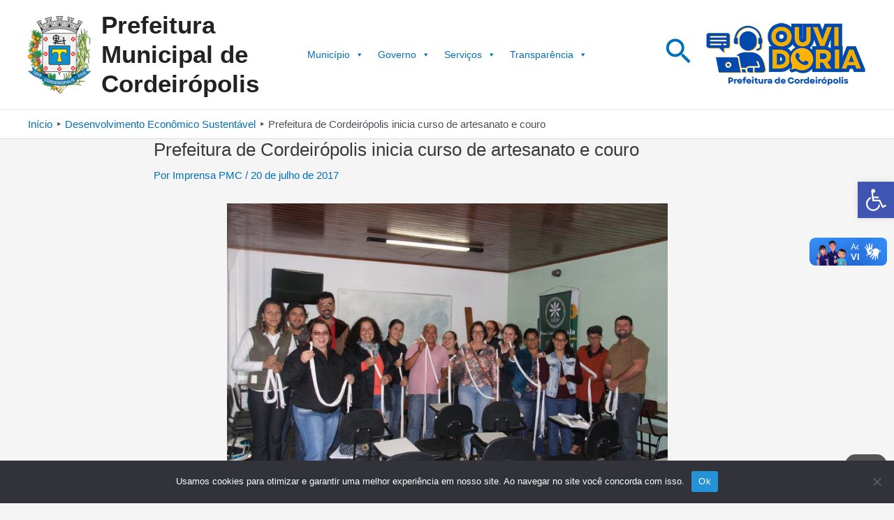

--- FILE ---
content_type: text/css
request_url: https://www.cordeiropolis.sp.gov.br/wp-content/themes/Astra/style.css?ver=6.5.7
body_size: 4563
content:
/**
Theme Name: Astra
Theme URI: https://wpastra.com/
Author: Brainstorm Force
Author URI: https://wpastra.com/about/?utm_source=theme_preview&utm_medium=author_link&utm_campaign=astra_theme
Description: Astra is fast, fully customizable & beautiful WordPress theme suitable for blog, personal portfolio, business website and WooCommerce storefront. It is very lightweight (less than 50KB on frontend) and offers unparalleled speed. Built with SEO in mind, Astra comes with Schema.org code integrated and is Native AMP ready so search engines will love your site. It offers special features and templates so it works perfectly with all page builders like Elementor, Beaver Builder, Visual Composer, SiteOrigin, Divi, etc. Some of the other features: # WooCommerce Ready # Responsive # RTL & Translation Ready # Extendible with premium addons # Regularly updated # Designed, Developed, Maintained & Supported by Brainstorm Force. Looking for a perfect base theme? Look no further. Astra is fast, fully customizable and WooCommerce ready theme that you can use for building any kind of website!
Version: 4.6.13
Requires at least: 5.3
Tested up to: 6.5
Requires PHP: 5.3
License: GNU General Public License v2 or later
License URI: https://www.gnu.org/licenses/gpl-2.0.html
Text Domain: astra
Domain Path: /languages
Tags: custom-menu, custom-logo, entertainment, one-column, two-columns, left-sidebar, e-commerce, right-sidebar, custom-colors, editor-style, featured-images, full-width-template, microformats, post-formats, rtl-language-support, theme-options, threaded-comments, translation-ready, blog
AMP: true

Astra WordPress Theme, Copyright 2020 WPAstra.
Astra is distributed under the terms of the GNU GPL.

Astra is based on Underscores https://underscores.me/, (C) 2012-2020 Automattic, Inc.
Underscores is distributed under the terms of the GNU GPL v2 or later.

Normalizing styles have been helped along thanks to the fine work of.
Nicolas Gallagher and Jonathan Neal https://necolas.github.com/normalize.css/

Astra icon font is based on IcoMoon-Free vector icon by Keyamoon.
IcoMoon-Free vector icon distributed under terms of CC BY 4.0 or GPL. (https://creativecommons.org/licenses/by/4.0/ or https://www.gnu.org/licenses/gpl.html)
Source: http://keyamoon.com/

Flexibility is a JavaScript polyfill for Flexbox By Jonathan Neal, 10up. (https://github.com/jonathantneal/flexibility)
Licensed under MIT ( https://github.com/jonathantneal/flexibility/blob/master/LICENSE.md )

Screenshot image is a collage of actual sites created using the Astra WordPress Theme.

Icons used in the Screenshot image are all licensed under Creative Commons ( CC BY 4.0 ) License ( https://fontawesome.com/license/free )
https://fontawesome.com/v5.15/icons/store?style=solid
https://fontawesome.com/v5.15/icons/shopping-cart?style=solid
https://fontawesome.com/v5.15/icons/pen-square?style=solid
https://fontawesome.com/v5.15/icons/user-tie?style=solid
https://fontawesome.com/v5.15/icons/user-tie?style=solid

Illustrations used in the Screenshot images are all licensed under Creative Commons ( CC0 ) License ( https://gumroad.com/l/humaaans )
https://websitedemos.net/web-design-agency-08/wp-content/uploads/sites/796/2021/05/standing-24.png
https://websitedemos.net/web-design-agency-08/wp-content/uploads/sites/796/2021/05/sitting-2.png

Hand-drawn illustrations used are created by Brainstorm Force and released under Creative Commons ( CC0 ) License.
https://websitedemos.net/web-design-agency-08/wp-content/uploads/sites/796/2021/05/girl-with-image-container.png
https://websitedemos.net/web-design-agency-08/wp-content/uploads/sites/796/2021/05/boy-with-code-container.png
https://websitedemos.net/web-design-agency-08/wp-content/uploads/sites/796/2021/05/web-browser.png

The same site as screenshot can be imported from here https://websitedemos.net/web-design-agency-08/.

For more information, refer to this document on how to create a page like in the screenshot - https://wpastra.com/docs/replicating-the-screenshot/.

Astra default breadcrumb is based on Breadcrumb Trail by Justin Tadlock. (https://github.com/justintadlock/breadcrumb-trail)
Breadcrumb Trail is distributed under the terms of the GNU GPL v2 or later.

Astra local fonts feature is based on Webfonts Loader by WordPress Themes Team (WPTT). (https://github.com/WPTT/webfont-loader)
Licensed under MIT ( https://github.com/WPTT/webfont-loader/blob/master/LICENSE )

/* Note: The CSS files are loaded from assets/css/ folder. */
